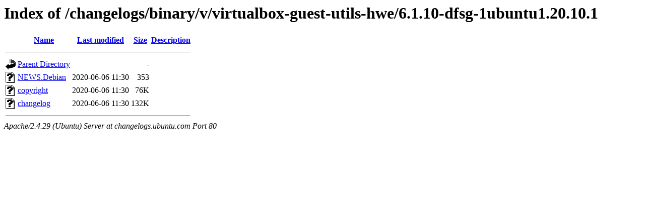

--- FILE ---
content_type: text/html;charset=UTF-8
request_url: http://changelogs.ubuntu.com/changelogs/binary/v/virtualbox-guest-utils-hwe/6.1.10-dfsg-1ubuntu1.20.10.1/?C=S;O=A
body_size: 581
content:
<!DOCTYPE HTML PUBLIC "-//W3C//DTD HTML 3.2 Final//EN">
<html>
 <head>
  <title>Index of /changelogs/binary/v/virtualbox-guest-utils-hwe/6.1.10-dfsg-1ubuntu1.20.10.1</title>
 </head>
 <body>
<h1>Index of /changelogs/binary/v/virtualbox-guest-utils-hwe/6.1.10-dfsg-1ubuntu1.20.10.1</h1>
  <table>
   <tr><th valign="top"><img src="/icons/blank.gif" alt="[ICO]"></th><th><a href="?C=N;O=A">Name</a></th><th><a href="?C=M;O=A">Last modified</a></th><th><a href="?C=S;O=D">Size</a></th><th><a href="?C=D;O=A">Description</a></th></tr>
   <tr><th colspan="5"><hr></th></tr>
<tr><td valign="top"><img src="/icons/back.gif" alt="[PARENTDIR]"></td><td><a href="/changelogs/binary/v/virtualbox-guest-utils-hwe/">Parent Directory</a></td><td>&nbsp;</td><td align="right">  - </td><td>&nbsp;</td></tr>
<tr><td valign="top"><img src="/icons/unknown.gif" alt="[   ]"></td><td><a href="NEWS.Debian">NEWS.Debian</a></td><td align="right">2020-06-06 11:30  </td><td align="right">353 </td><td>&nbsp;</td></tr>
<tr><td valign="top"><img src="/icons/unknown.gif" alt="[   ]"></td><td><a href="copyright">copyright</a></td><td align="right">2020-06-06 11:30  </td><td align="right"> 76K</td><td>&nbsp;</td></tr>
<tr><td valign="top"><img src="/icons/unknown.gif" alt="[   ]"></td><td><a href="changelog">changelog</a></td><td align="right">2020-06-06 11:30  </td><td align="right">132K</td><td>&nbsp;</td></tr>
   <tr><th colspan="5"><hr></th></tr>
</table>
<address>Apache/2.4.29 (Ubuntu) Server at changelogs.ubuntu.com Port 80</address>
</body></html>
